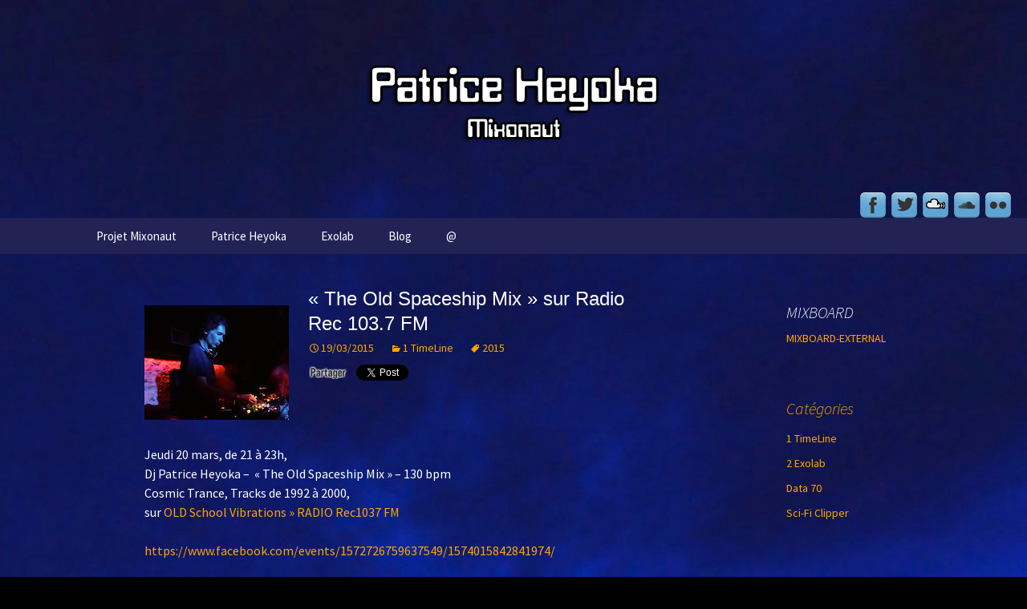

--- FILE ---
content_type: text/html; charset=UTF-8
request_url: http://www.patrice-heyoka.com/the-old-spaceship-mix-sur-radio-rec-103-7-fm/
body_size: 7148
content:
<!DOCTYPE html>
<!--[if IE 7]>
<html class="ie ie7" lang="fr-FR">
<![endif]-->
<!--[if IE 8]>
<html class="ie ie8" lang="fr-FR">
<![endif]-->
<!--[if !(IE 7) | !(IE 8)  ]><!-->
<html lang="fr-FR">
<!--<![endif]-->
<head>
	<meta charset="UTF-8">
	<meta name="viewport" content="width=device-width">
	<title>« The Old Spaceship Mix » sur Radio Rec 103.7 FM | Patrice Heyoka</title>
	<link rel="profile" href="http://gmpg.org/xfn/11">
	<link rel="pingback" href="http://www.patrice-heyoka.com/xmlrpc.php">
	<!--[if lt IE 9]>
	<script src="http://www.patrice-heyoka.com/wp-content/themes/twentythirteen/js/html5.js"></script>
	<![endif]-->
	<link rel="dns-prefetch" href="http://static.hupso.com/share/js/counters.js"><link rel="preconnect" href="http://static.hupso.com/share/js/counters.js"><link rel="preload" href="http://static.hupso.com/share/js/counters.js"><meta property="og:image" content="http://www.patrice-heyoka.com/wp-content/uploads/2015/03/Dj-Patrice-Heyoka-Old-Spaceship-Mix-Old-School-Vibrations.jpg"/><link rel='dns-prefetch' href='//s.w.org' />
<link rel="alternate" type="application/rss+xml" title="Patrice Heyoka &raquo; Flux" href="http://www.patrice-heyoka.com/feed/" />
		<script>
			window._wpemojiSettings = {"baseUrl":"https:\/\/s.w.org\/images\/core\/emoji\/13.0.1\/72x72\/","ext":".png","svgUrl":"https:\/\/s.w.org\/images\/core\/emoji\/13.0.1\/svg\/","svgExt":".svg","source":{"concatemoji":"http:\/\/www.patrice-heyoka.com\/wp-includes\/js\/wp-emoji-release.min.js?ver=5.6.16"}};
			!function(e,a,t){var n,r,o,i=a.createElement("canvas"),p=i.getContext&&i.getContext("2d");function s(e,t){var a=String.fromCharCode;p.clearRect(0,0,i.width,i.height),p.fillText(a.apply(this,e),0,0);e=i.toDataURL();return p.clearRect(0,0,i.width,i.height),p.fillText(a.apply(this,t),0,0),e===i.toDataURL()}function c(e){var t=a.createElement("script");t.src=e,t.defer=t.type="text/javascript",a.getElementsByTagName("head")[0].appendChild(t)}for(o=Array("flag","emoji"),t.supports={everything:!0,everythingExceptFlag:!0},r=0;r<o.length;r++)t.supports[o[r]]=function(e){if(!p||!p.fillText)return!1;switch(p.textBaseline="top",p.font="600 32px Arial",e){case"flag":return s([127987,65039,8205,9895,65039],[127987,65039,8203,9895,65039])?!1:!s([55356,56826,55356,56819],[55356,56826,8203,55356,56819])&&!s([55356,57332,56128,56423,56128,56418,56128,56421,56128,56430,56128,56423,56128,56447],[55356,57332,8203,56128,56423,8203,56128,56418,8203,56128,56421,8203,56128,56430,8203,56128,56423,8203,56128,56447]);case"emoji":return!s([55357,56424,8205,55356,57212],[55357,56424,8203,55356,57212])}return!1}(o[r]),t.supports.everything=t.supports.everything&&t.supports[o[r]],"flag"!==o[r]&&(t.supports.everythingExceptFlag=t.supports.everythingExceptFlag&&t.supports[o[r]]);t.supports.everythingExceptFlag=t.supports.everythingExceptFlag&&!t.supports.flag,t.DOMReady=!1,t.readyCallback=function(){t.DOMReady=!0},t.supports.everything||(n=function(){t.readyCallback()},a.addEventListener?(a.addEventListener("DOMContentLoaded",n,!1),e.addEventListener("load",n,!1)):(e.attachEvent("onload",n),a.attachEvent("onreadystatechange",function(){"complete"===a.readyState&&t.readyCallback()})),(n=t.source||{}).concatemoji?c(n.concatemoji):n.wpemoji&&n.twemoji&&(c(n.twemoji),c(n.wpemoji)))}(window,document,window._wpemojiSettings);
		</script>
		<style>
img.wp-smiley,
img.emoji {
	display: inline !important;
	border: none !important;
	box-shadow: none !important;
	height: 1em !important;
	width: 1em !important;
	margin: 0 .07em !important;
	vertical-align: -0.1em !important;
	background: none !important;
	padding: 0 !important;
}
</style>
	<link rel='stylesheet' id='wp-block-library-css'  href='http://www.patrice-heyoka.com/wp-includes/css/dist/block-library/style.min.css?ver=5.6.16' media='all' />
<link rel='stylesheet' id='wp-block-library-theme-css'  href='http://www.patrice-heyoka.com/wp-includes/css/dist/block-library/theme.min.css?ver=5.6.16' media='all' />
<link rel='stylesheet' id='contact-form-7-css'  href='http://www.patrice-heyoka.com/wp-content/plugins/contact-form-7/includes/css/styles.css?ver=5.4.2' media='all' />
<link rel='stylesheet' id='hupso_css-css'  href='http://www.patrice-heyoka.com/wp-content/plugins/hupso-share-buttons-for-twitter-facebook-google/style.css?ver=5.6.16' media='all' />
<link rel='stylesheet' id='mpcx-lightbox-css'  href='http://www.patrice-heyoka.com/wp-content/plugins/mpcx-lightbox/public/css/lightbox.min.css?ver=1.2.5' media='all' />
<link rel='stylesheet' id='twentythirteen-fonts-css'  href='http://www.patrice-heyoka.com/wp-content/themes/twentythirteen/fonts/source-sans-pro-plus-bitter.css?ver=20230328' media='all' />
<link rel='stylesheet' id='genericons-css'  href='http://www.patrice-heyoka.com/wp-content/themes/twentythirteen/genericons/genericons.css?ver=3.0.3' media='all' />
<link rel='stylesheet' id='twentythirteen-style-css'  href='http://www.patrice-heyoka.com/wp-content/themes/twentythirteen-child/style.css?ver=20230328' media='all' />
<link rel='stylesheet' id='twentythirteen-block-style-css'  href='http://www.patrice-heyoka.com/wp-content/themes/twentythirteen/css/blocks.css?ver=20230122' media='all' />
<!--[if lt IE 9]>
<link rel='stylesheet' id='twentythirteen-ie-css'  href='http://www.patrice-heyoka.com/wp-content/themes/twentythirteen/css/ie.css?ver=20150214' media='all' />
<![endif]-->
<link rel='stylesheet' id='__EPYT__style-css'  href='http://www.patrice-heyoka.com/wp-content/plugins/youtube-embed-plus/styles/ytprefs.min.css?ver=14.2.4' media='all' />
<style id='__EPYT__style-inline-css'>

                .epyt-gallery-thumb {
                        width: 33.333%;
                }
                
</style>
<link rel='stylesheet' id='rfg_colorbox_css-css'  href='http://www.patrice-heyoka.com/wp-content/plugins/responsive-flickr-gallery/colorbox/colorbox.css?ver=5.6.16' media='all' />
<link rel='stylesheet' id='rfg_css-css'  href='http://www.patrice-heyoka.com/wp-content/plugins/responsive-flickr-gallery/rfg.css?ver=5.6.16' media='all' />
<link rel='stylesheet' id='background-manager-pub-css'  href='http://www.patrice-heyoka.com/wp-content/plugins/background-manager/resources/css/pub.css?ver=1.2.5.2' media='all' />
<script type="text/javascript">/* <![CDATA[ */window.background_manager_ajax={"url":"http:\/\/www.patrice-heyoka.com\/wp-admin\/admin-ajax.php","action":"background-manager"};/* ]]> */</script>
<script src='http://www.patrice-heyoka.com/wp-includes/js/jquery/jquery.min.js?ver=3.5.1' id='jquery-core-js'></script>
<script src='http://www.patrice-heyoka.com/wp-includes/js/jquery/jquery-migrate.min.js?ver=3.3.2' id='jquery-migrate-js'></script>
<script id='__ytprefs__-js-extra'>
var _EPYT_ = {"ajaxurl":"http:\/\/www.patrice-heyoka.com\/wp-admin\/admin-ajax.php","security":"19048bd3af","gallery_scrolloffset":"20","eppathtoscripts":"http:\/\/www.patrice-heyoka.com\/wp-content\/plugins\/youtube-embed-plus\/scripts\/","eppath":"http:\/\/www.patrice-heyoka.com\/wp-content\/plugins\/youtube-embed-plus\/","epresponsiveselector":"[\"iframe.__youtube_prefs_widget__\"]","epdovol":"1","version":"14.2.4","evselector":"iframe.__youtube_prefs__[src], iframe[src*=\"youtube.com\/embed\/\"], iframe[src*=\"youtube-nocookie.com\/embed\/\"]","ajax_compat":"","maxres_facade":"eager","ytapi_load":"light","pause_others":"","stopMobileBuffer":"1","facade_mode":"","not_live_on_channel":""};
</script>
<script src='http://www.patrice-heyoka.com/wp-content/plugins/youtube-embed-plus/scripts/ytprefs.min.js?ver=14.2.4' id='__ytprefs__-js'></script>
<script src='http://www.patrice-heyoka.com/wp-content/plugins/responsive-flickr-gallery/colorbox/jquery.colorbox-min.js?ver=5.6.16' id='rfg_colorbox_script-js'></script>
<script src='http://www.patrice-heyoka.com/wp-content/plugins/responsive-flickr-gallery/colorbox/mycolorbox.js?ver=5.6.16' id='rfg_colorbox_js-js'></script>
<script id='background-manager-functions-js-extra'>
var myatu_bgm = {"current_background":{"id":2044,"url":"http:\/\/www.patrice-heyoka.com\/wp-content\/uploads\/2015\/12\/FdE-X8B-1.jpg","alt":"","desc":"","caption":"FdE-X8B-1","link":"","thumb":"http:\/\/www.patrice-heyoka.com\/wp-content\/uploads\/2015\/12\/FdE-X8B-1-150x150.jpg","bg_link":"","transition":"crossfade","transition_speed":10},"change_freq":"10","active_gallery":"2036","is_fullsize":"true","is_preview":"false","initial_ease_in":"false","info_tab_thumb":"true","bg_click_new_window":"false","bg_track_clicks":"false","bg_track_clicks_category":"Background Manager","display_on_mobile":"true","fs_center":"true"};
</script>
<script src='http://www.patrice-heyoka.com/wp-content/plugins/background-manager/resources/js/functions.js?ver=1.2.5.2' id='background-manager-functions-js'></script>
<script src='http://www.patrice-heyoka.com/wp-content/plugins/background-manager/resources/js/flux.js?ver=1.2.5.2' id='background-manager-flux-js'></script>
<script src='http://www.patrice-heyoka.com/wp-content/plugins/background-manager/resources/js/pub.js?ver=1.2.5.2' id='background-manager-pub-js'></script>
<link rel="https://api.w.org/" href="http://www.patrice-heyoka.com/wp-json/" /><link rel="alternate" type="application/json" href="http://www.patrice-heyoka.com/wp-json/wp/v2/posts/1603" /><link rel="EditURI" type="application/rsd+xml" title="RSD" href="http://www.patrice-heyoka.com/xmlrpc.php?rsd" />
<link rel="wlwmanifest" type="application/wlwmanifest+xml" href="http://www.patrice-heyoka.com/wp-includes/wlwmanifest.xml" /> 
<meta name="generator" content="WordPress 5.6.16" />
<link rel="canonical" href="http://www.patrice-heyoka.com/the-old-spaceship-mix-sur-radio-rec-103-7-fm/" />
<link rel='shortlink' href='http://www.patrice-heyoka.com/?p=1603' />
<link rel="alternate" type="application/json+oembed" href="http://www.patrice-heyoka.com/wp-json/oembed/1.0/embed?url=http%3A%2F%2Fwww.patrice-heyoka.com%2Fthe-old-spaceship-mix-sur-radio-rec-103-7-fm%2F" />
<link rel="alternate" type="text/xml+oembed" href="http://www.patrice-heyoka.com/wp-json/oembed/1.0/embed?url=http%3A%2F%2Fwww.patrice-heyoka.com%2Fthe-old-spaceship-mix-sur-radio-rec-103-7-fm%2F&#038;format=xml" />
<style type="text/css">/* Start writing your custom CSS here */</style><style type="text/css" media="screen">body.myatu_bgm_body { background-image: none !important;background-color: #000000 !important; } </style>
	<style type="text/css" id="twentythirteen-header-css">
		.site-header {
		background: url(http://www.patrice-heyoka.com/wp-content/uploads/2020/12/title1.png) no-repeat scroll top;
		background-size: 1600px auto;
	}
	@media (max-width: 767px) {
		.site-header {
			background-size: 768px auto;
		}
	}
	@media (max-width: 359px) {
		.site-header {
			background-size: 360px auto;
		}
	}
			.site-title,
	.site-description {
		position: absolute;
		clip: rect(1px 1px 1px 1px); /* IE7 */
		clip: rect(1px, 1px, 1px, 1px);
	}
			</style>
	</head>

<body class="post-template-default single single-post postid-1603 single-format-standard custom-background wp-embed-responsive jlt-admin-bar single-author sidebar myatu_bgm_body">
	<div id="page" class="hfeed site">
		<header id="masthead" class="site-header" role="banner">
			<a class="home-link" href="http://www.patrice-heyoka.com/" title="Patrice Heyoka" rel="home">
				<h1 class="site-title">Patrice Heyoka</h1>
				<h2 class="site-description">Mixonaut</h2>
			</a>
		
			<div align="right"><a href="https://www.facebook.com/djpatriceheyoka" target="_blank" alt="facebook page"><img src="http://www.patrice-heyoka.com/plus/facebook.png" alt="facebook page" style="padding-right:4px;"></a> <a href="https://twitter.com/PatriceHeyoka" target="_blank" alt="twitter"><img src="http://www.patrice-heyoka.com/plus/twitter.png" alt="twitter page" style="padding-right:4px;"></a> <a href="https://www.mixcloud.com/DjPatriceHeyoka" target="_blank" alt="mixcloud page"><img src="http://www.patrice-heyoka.com/plus/mixcloud.png" alt="mixcloud page" style="padding-right:4px;"></a> <a href="https://soundcloud.com/djpatriceheyoka" target="_blank" alt="soundcloud page"><img src="http://www.patrice-heyoka.com/plus/soundcloud.png" alt="soundcloud page" style="padding-right:4px;"></a> <a href="http://www.flickr.com/photos/110110699@N03/" target="_blank" alt="flickr page"><img src="http://www.patrice-heyoka.com/plus/flickr.png" alt="flickr page" style="padding-right:20px;"></a></div>

			<div id="navbar" class="navbar">
				<nav id="site-navigation" class="navigation main-navigation" role="navigation">
					<h3 class="menu-toggle">Menu</h3>
					<a class="screen-reader-text skip-link" href="#content" title="Aller au contenu">Aller au contenu</a>
					<div class="menu-heyoka_menu-container"><ul id="menu-heyoka_menu" class="nav-menu"><li id="menu-item-2455" class="menu-item menu-item-type-post_type menu-item-object-page menu-item-home menu-item-2455"><a href="http://www.patrice-heyoka.com/">Projet Mixonaut</a></li>
<li id="menu-item-797" class="menu-item menu-item-type-custom menu-item-object-custom menu-item-has-children menu-item-797"><a href="#">Patrice Heyoka</a>
<ul class="sub-menu">
	<li id="menu-item-795" class="menu-item menu-item-type-post_type menu-item-object-page menu-item-795"><a href="http://www.patrice-heyoka.com/biographie/">Biographie</a></li>
	<li id="menu-item-794" class="menu-item menu-item-type-post_type menu-item-object-page menu-item-794"><a href="http://www.patrice-heyoka.com/discographie/">Discographie</a></li>
	<li id="menu-item-1726" class="menu-item menu-item-type-post_type menu-item-object-page menu-item-1726"><a href="http://www.patrice-heyoka.com/flyers-press-book/">Flyers (Press Book)</a></li>
	<li id="menu-item-964" class="menu-item menu-item-type-post_type menu-item-object-page menu-item-964"><a href="http://www.patrice-heyoka.com/photos/">Photos</a></li>
</ul>
</li>
<li id="menu-item-2007" class="menu-item menu-item-type-custom menu-item-object-custom menu-item-has-children menu-item-2007"><a href="#">Exolab</a>
<ul class="sub-menu">
	<li id="menu-item-2419" class="menu-item menu-item-type-post_type menu-item-object-page menu-item-2419"><a href="http://www.patrice-heyoka.com/exolab-videos/">Exolab – Vidéos</a></li>
	<li id="menu-item-2008" class="menu-item menu-item-type-post_type menu-item-object-page menu-item-2008"><a href="http://www.patrice-heyoka.com/exolab-presentation/">Exolab – Présentation</a></li>
	<li id="menu-item-2009" class="menu-item menu-item-type-post_type menu-item-object-page menu-item-2009"><a href="http://www.patrice-heyoka.com/exolab-flyers-photos/">Exolab – Flyers &#038; Photos</a></li>
</ul>
</li>
<li id="menu-item-2464" class="menu-item menu-item-type-post_type menu-item-object-page current_page_parent menu-item-2464"><a href="http://www.patrice-heyoka.com/blog/">Blog</a></li>
<li id="menu-item-821" class="menu-item menu-item-type-custom menu-item-object-custom menu-item-has-children menu-item-821"><a href="#">@</a>
<ul class="sub-menu">
	<li id="menu-item-819" class="menu-item menu-item-type-post_type menu-item-object-page menu-item-819"><a href="http://www.patrice-heyoka.com/liens/">Liens</a></li>
</ul>
</li>
</ul></div>				
				</nav><!-- #site-navigation -->
			</div><!-- #navbar -->
		</header><!-- #masthead -->

		<div id="main" class="site-main">

	<div id="primary" class="content-area">
		<div id="content" class="site-content" role="main">

			
				
<article id="post-1603" class="post-1603 post type-post status-publish format-standard has-post-thumbnail hentry category-timeline tag-68">
	<header class="entry-header">
				<div class="entry-thumbnail">
			<img width="180" height="143" src="http://www.patrice-heyoka.com/wp-content/uploads/2015/03/Dj-Patrice-Heyoka-Old-Spaceship-Mix-Old-School-Vibrations.jpg" class="attachment-post-thumbnail size-post-thumbnail wp-post-image" alt="" loading="lazy" />		</div>
		
				<h1 class="entry-title">« The Old Spaceship Mix » sur Radio Rec 103.7 FM</h1>
		
		<div class="entry-meta">
			<span class="date"><a href="http://www.patrice-heyoka.com/the-old-spaceship-mix-sur-radio-rec-103-7-fm/" title="Permalien vers « The Old Spaceship Mix » sur Radio Rec 103.7 FM" rel="bookmark"><time class="entry-date" datetime="2015-03-19T21:50:11+02:00">19/03/2015</time></a></span><span class="categories-links"><a href="http://www.patrice-heyoka.com/category/timeline/" rel="category tag">1 TimeLine</a></span><span class="tags-links"><a href="http://www.patrice-heyoka.com/tag/2015/" rel="tag">2015</a></span><span class="author vcard"><a class="url fn n" href="http://www.patrice-heyoka.com/author/antifax73/" title="Afficher tous les articles par Patrice Heyoka" rel="author">Patrice Heyoka</a></span>					</div><!-- .entry-meta -->
	</header><!-- .entry-header -->

		<div class="entry-content">
		<div style="padding-bottom:20px; padding-top:10px;" class="hupso-share-buttons"><!-- Hupso Share Buttons - https://www.hupso.com/share/ --><a class="hupso_counters" href="https://www.hupso.com/share/"><img src="http://static.hupso.com/share/buttons/lang/fr/share-small.png" style="border:0px; padding-top:2px; float:left;" alt="Share Button"/></a><script type="text/javascript">var hupso_services_c=new Array("twitter","facebook_like","google","linkedin");var hupso_counters_lang = "fr_FR";var hupso_image_folder_url = "";var hupso_url_c="";var hupso_title_c="%22The%20Old%20Spaceship%20Mix%22%20sur%20Radio%20Rec%20103.7%20FM";</script><script type="text/javascript" src="http://static.hupso.com/share/js/counters.js"></script><!-- Hupso Share Buttons --></div><p> </p>
<p>Jeudi 20 mars, de 21 à 23h,<br /><span class="Apple-style-span">Dj Patrice Heyoka &#8211;  « The Old Spaceship Mix » &#8211; 130 bpm<br />Cosmic Trance, Tracks de 1992 à 2000,<br />sur <a id="js_7" class="profileLink" href="https://www.facebook.com/oldschoolvibrations" target="_blank" rel="noopener noreferrer" data-gt="{&quot;entity_id&quot;:&quot;297102460498750&quot;,&quot;entity_path&quot;:&quot;\/profile_book.php&quot;}" data-hovercard="/ajax/hovercard/page.php?id=297102460498750">OLD School Vibrations » RADIO Rec1037 FM</a></span></p>
<p><a href="https://www.facebook.com/events/1572726759637549/1574015842841974/" target="_blank" rel="noopener noreferrer">https://www.facebook.com/events/1572726759637549/1574015842841974/</a></p>
<p><a href="http://www.patrice-heyoka.com/electromusiconaut-part-2/">The Old Spaceship Mix</a></p>


<p></p>
<div style="padding-bottom:20px; padding-top:10px;" class="hupso-share-buttons"><!-- Hupso Share Buttons - https://www.hupso.com/share/ --><a class="hupso_counters" href="https://www.hupso.com/share/"><img src="http://static.hupso.com/share/buttons/lang/fr/share-small.png" style="border:0px; padding-top:2px; float:left;" alt="Share Button"/></a><script type="text/javascript">var hupso_services_c=new Array("twitter","facebook_like","google","linkedin");var hupso_counters_lang = "fr_FR";var hupso_image_folder_url = "";var hupso_url_c="";var hupso_title_c="%22The%20Old%20Spaceship%20Mix%22%20sur%20Radio%20Rec%20103.7%20FM";</script><script type="text/javascript" src="http://static.hupso.com/share/js/counters.js"></script><!-- Hupso Share Buttons --></div>	</div><!-- .entry-content -->
	
	<footer class="entry-meta">
		
			</footer><!-- .entry-meta -->
</article><!-- #post -->
						<nav class="navigation post-navigation">
		<h1 class="screen-reader-text">
			Navigation des articles		</h1>
		<div class="nav-links">

			<a href="http://www.patrice-heyoka.com/exolab-trancinetik-opa-07-02-2015/" rel="prev"><span class="meta-nav">&larr;</span> Exolab @ Trancinetik &#8211; OPA (07-02-2015)</a>			<a href="http://www.patrice-heyoka.com/exolab-tilt-festival-perpignan-04-04-2015/" rel="next">Exolab @ Tilt Festival, Perpignan (04 04 2015) <span class="meta-nav">&rarr;</span></a>
		</div><!-- .nav-links -->
	</nav><!-- .navigation -->
						
			
		</div><!-- #content -->
	</div><!-- #primary -->

	<div id="tertiary" class="sidebar-container" role="complementary">
		<div class="sidebar-inner">
			<div class="widget-area">
				<aside id="text-2" class="widget widget_text"><h3 class="widget-title">MIXBOARD</h3>			<div class="textwidget"><a href="http://www.patrice-heyoka.com/mixboard/" target="_blank" rel="noopener">MIXBOARD-EXTERNAL<a></div>
		</aside><aside id="categories-2" class="widget widget_categories"><h3 class="widget-title">Catégories</h3><nav role="navigation" aria-label="Catégories">
			<ul>
					<li class="cat-item cat-item-102"><a href="http://www.patrice-heyoka.com/category/timeline/">1 TimeLine</a>
</li>
	<li class="cat-item cat-item-92"><a href="http://www.patrice-heyoka.com/category/exolab/">2 Exolab</a>
</li>
	<li class="cat-item cat-item-106"><a href="http://www.patrice-heyoka.com/category/data-70/">Data 70</a>
</li>
	<li class="cat-item cat-item-107"><a href="http://www.patrice-heyoka.com/category/sci-fi-clipper/">Sci-Fi Clipper</a>
</li>
			</ul>

			</nav></aside>			</div><!-- .widget-area -->
		</div><!-- .sidebar-inner -->
	</div><!-- #tertiary -->

		</div><!-- #main -->
		<footer id="colophon" class="site-footer" role="contentinfo">
			
			<div class="site-info">
								copyright 2014 - Patrice Heyoka<br><a href="http://www.patrice-heyoka.com" target="_self">www.patrice-heyoka.com</a>
			</div><!-- .site-info -->
		</footer><!-- #colophon -->
	</div><!-- #page -->

	    <script>
    (function() {
        var logoutUrl = "http:\/\/www.patrice-heyoka.com\/wp-login.php?action=logout&amp;redirect_to=http%3A%2F%2Fwww.patrice-heyoka.com&amp;_wpnonce=0e51f0bb71";
        var $logoutLink = document.querySelector("#wp-admin-bar-logout a");
        if ($logoutLink && logoutUrl) {
            var currentHref = $logoutLink.getAttribute("href");
            var newNonceMatch = logoutUrl.match(/_wpnonce=([a-zA-Z0-9]+)/);
            if (newNonceMatch && newNonceMatch[1]) {
                var newNonce = newNonceMatch[1];
                var updatedHref = currentHref.replace(/(_wpnonce=)[a-zA-Z0-9]+/, "$1" + newNonce);
                $logoutLink.setAttribute("href", updatedHref);
            }
        }
    })();
    </script>
    
<!-- Background Manager Start -->
<div id="myatu_bgm_img_group" class="myatu_bgm_fs" style="overflow: hidden;"><script type="text/javascript">
    /*<![CDATA[*/
        try{(function(a){myatu_bgm.addTopImage("",function(){if((typeof myatu_bgm!=="undefined")&&(myatu_bgm.initial_ease_in==="true")){a(this).fadeIn("slow")}else{a(this).show()}})}(jQuery))}catch(e){};
    /*]]>*/
    </script><noscript><img id="myatu_bgm_top" class="myatu_bgm_fs" src="http://www.patrice-heyoka.com/wp-content/uploads/2015/12/FdE-X8B-1.jpg" alt=""   /></noscript></div>
<!-- Background Manager End -->
<script src='http://www.patrice-heyoka.com/wp-includes/js/dist/vendor/wp-polyfill.min.js?ver=7.4.4' id='wp-polyfill-js'></script>
<script id='wp-polyfill-js-after'>
( 'fetch' in window ) || document.write( '<script src="http://www.patrice-heyoka.com/wp-includes/js/dist/vendor/wp-polyfill-fetch.min.js?ver=3.0.0"></scr' + 'ipt>' );( document.contains ) || document.write( '<script src="http://www.patrice-heyoka.com/wp-includes/js/dist/vendor/wp-polyfill-node-contains.min.js?ver=3.42.0"></scr' + 'ipt>' );( window.DOMRect ) || document.write( '<script src="http://www.patrice-heyoka.com/wp-includes/js/dist/vendor/wp-polyfill-dom-rect.min.js?ver=3.42.0"></scr' + 'ipt>' );( window.URL && window.URL.prototype && window.URLSearchParams ) || document.write( '<script src="http://www.patrice-heyoka.com/wp-includes/js/dist/vendor/wp-polyfill-url.min.js?ver=3.6.4"></scr' + 'ipt>' );( window.FormData && window.FormData.prototype.keys ) || document.write( '<script src="http://www.patrice-heyoka.com/wp-includes/js/dist/vendor/wp-polyfill-formdata.min.js?ver=3.0.12"></scr' + 'ipt>' );( Element.prototype.matches && Element.prototype.closest ) || document.write( '<script src="http://www.patrice-heyoka.com/wp-includes/js/dist/vendor/wp-polyfill-element-closest.min.js?ver=2.0.2"></scr' + 'ipt>' );
</script>
<script id='contact-form-7-js-extra'>
var wpcf7 = {"api":{"root":"http:\/\/www.patrice-heyoka.com\/wp-json\/","namespace":"contact-form-7\/v1"}};
</script>
<script src='http://www.patrice-heyoka.com/wp-content/plugins/contact-form-7/includes/js/index.js?ver=5.4.2' id='contact-form-7-js'></script>
<script src='http://www.patrice-heyoka.com/wp-content/plugins/mpcx-lightbox/public/js/lightbox.min.js?ver=1.2.5' id='mpcx-lightbox-js'></script>
<script id='mpcx-images2lightbox-js-extra'>
var lbData = {"ajaxUrl":"http:\/\/www.patrice-heyoka.com\/wp-admin\/admin-ajax.php","gallery":"1","name":"lightbox","lightbox":"data-lightbox","title":"data-title"};
</script>
<script src='http://www.patrice-heyoka.com/wp-content/plugins/mpcx-lightbox/public/js/images.min.js?ver=1.2.5' id='mpcx-images2lightbox-js'></script>
<script src='http://www.patrice-heyoka.com/wp-content/themes/twentythirteen/js/functions.js?ver=20210122' id='twentythirteen-script-js'></script>
<script src='http://www.patrice-heyoka.com/wp-content/plugins/youtube-embed-plus/scripts/fitvids.min.js?ver=14.2.4' id='__ytprefsfitvids__-js'></script>
<script src='http://www.patrice-heyoka.com/wp-includes/js/wp-embed.min.js?ver=5.6.16' id='wp-embed-js'></script>
    <style>
                /*Custom CSS*/
            </style>

    <script>
        document.addEventListener("DOMContentLoaded", function(event) {
                    });
    </script>


    <script>
        var accordions_active = null;
        var accordions_tabs_active = null;
    </script>

    


            <script>
                if( null != document.querySelector("#wp-admin-bar-my-sites > .ab-item > .jlt-admin-bar-menu")){
                    document.querySelector("#wp-admin-bar-my-sites").id ="wp-admin-bar-my-sites-custom";
                }
                if( null != document.querySelector("#wp-admin-bar-new-content > .ab-item > .jlt-admin-bar-menu")){
                    document.querySelector("#wp-admin-bar-new-content").id ="wp-admin-bar-new-content-custom";
                }
                if( null != document.querySelector("#wp-admin-bar-comments > .ab-item > .jlt-admin-bar-menu")){
                    document.querySelector("#wp-admin-bar-comments").id ="wp-admin-bar-comments-custom";
                }
                if( null != document.querySelector("#wp-admin-bar-updates > .ab-item > .jlt-admin-bar-menu")){
                    document.querySelector("#wp-admin-bar-updates").id ="wp-admin-bar-updates-custom";
                }
                if( null != document.querySelector("#wp-admin-bar-customize > .ab-item > .jlt-admin-bar-menu")){
                    document.querySelector("#wp-admin-bar-customize").id ="wp-admin-bar-customize-custom";
                }
                if( null != document.querySelector("#wp-admin-bar-site-editor > .ab-item > .jlt-admin-bar-menu")){
                    document.querySelector("#wp-admin-bar-site-editor").id ="wp-admin-bar-site-editor-custom";
                }
                if( null != document.querySelector("#wp-admin-bar-site-name > .ab-item > .jlt-admin-bar-menu")){
                    document.querySelector("#wp-admin-bar-site-name").id ="wp-admin-bar-site-name-custom";
                }
                if( null != document.querySelector("#wp-admin-bar-wp-logo > .ab-item > .jlt-admin-bar-menu")){
                    document.querySelector("#wp-admin-bar-wp-logo").id ="wp-admin-bar-wp-logo-custom";
                }
            </script>
        </body>
</html>

--- FILE ---
content_type: text/css
request_url: http://www.patrice-heyoka.com/wp-content/themes/twentythirteen-child/style.css?ver=20230328
body_size: 1636
content:
@charset "iso-8859-1";
/*
 Theme Name:   Twenty Thirteen Child
 Theme URI:    http://patrice-heyoka.com/twenty-thirteen-child/
 Description:  Twenty Thirteen Child Theme
 Author:       John Doe
 Author URI:   http://example.com
 Template:     twentythirteen
 Version:      1.0.0
 Tags:         light, dark, two-columns, right-sidebar, responsive-layout, accessibility-ready
 Text Domain:  twenty-thirteen-child
*/

@import url("../twentythirteen/style.css");

/* =Theme customization starts here
-------------------------------------------------------------- */
.site {
	background-color: transparent;
	border-left: none;
	border-right: none;
}

.entry-header,
.entry-content,
.entry-summary,
.entry-meta {
	margin: 0 auto;
	max-width: 900px;
	width: 95%;
}


.widget {
    -moz-hyphens: auto;
    background-color: rgba(0, 0, 0, 0);
    font-size: 14px;
    margin: 0 0 24px;
    padding: 20px;
    word-wrap: break-word;
}



html {
	font-size: 100%;
	overflow-y: scroll;
	-webkit-text-size-adjust: 100%;
	-ms-text-size-adjust: 100%;
}




code,
kbd,
pre,
samp {
	font-family: monospace, serif;
	font-size: 12px;
	-webkit-hyphens: none;
	-moz-hyphens:    none;
	-ms-hyphens:     none;
	hyphens:         none;
}


html,
button,
input,
select,
textarea {
	font-family: "Source Sans Pro", Helvetica, sans-serif;
}


body {
	color: #FFFFFF;
	line-height: 1.5;
	margin: 0;
}

.paging-navigation {
    background-color: #222255;
}

.site-footer {
    background-color: #222255;
}

.entry-title a {
    color: #ffffff;
}
.entry-title a:hover {
    color: #ffffff;
}
.entry-title a:visited {
    color: #ffffff;
}
a {
	color: #cccccc;
	text-decoration: none;
}



a:visited {

	color: #cccccc;

}



a:focus {

	outline: thin dotted;
}


a:active,

a:hover {
	color: #ffffff;
	outline: 0;
}



a:hover {
	text-decoration: underline;
}


h1,
h2,
h3,
h4,
h5,
h6 {
	clear: both;
	font-family: Helvetica, serif;
	line-height: 1.3;
}



h1 {
	font-size: 24px;
	margin: 33px 0;
}


h2 {
	font-size: 20px;
	margin: 25px 0;
}



h3 {
	font-size: 18px;
	margin: 22px 0;
}


h4 {
	font-size: 18px;
	margin: 25px 0;
}


h5 {
	font-size: 17px;
	margin: 30px 0;
}


h6 {
	font-size: 16px;
	margin: 36px 0;

}

/**

 * 4.1 Site Header

 * ----------------------------------------------------------------------------

 */



.site-header {
	position: relative;
}



.site-header .home-link {
	color: #141412;
	display: block;
	margin: 0 auto;
	max-width: 1080px;
	min-height: 240px;
	padding: 0 20px;
	text-decoration: none;
	width: 100%;
}



.site-header .site-title:hover {
	text-decoration: none;

}



.site-title {
	font-size: 40px;
	font-weight: bold;
	line-height: 1;
	margin: 0;
	padding: 58px 0 10px;

}



.site-description {

	font: 300 italic 24px "Source Sans Pro", Helvetica, sans-serif;
	margin: 0;

}

 * 4.2 Navigation

 * ----------------------------------------------------------------------------

 */

.nav-menu li a {
	color: #ffffff;
	display: block;
	font-size: 15px;
	line-height: 1;
	padding: 15px 20px;
	text-decoration: none;
}

.nav-menu li:hover > a,
.nav-menu li a:hover {
	background-color: #222255;
	color: #fff;
}

.nav-menu .sub-menu,
.nav-menu .children {
	background-color: #222255;
	border: 0px solid #f7f5e7;
	border-top: 0;
	padding: 0;
	position: absolute;
	left: -2px;
	z-index: 99999;
}

ul.nav-menu ul a:hover,
.nav-menu ul ul a:hover {
	background-color: #333366;

}

.post-navigation {
    background-color: #222255;
}

 /* Navbar */

.navbar {
	background-color: #222255;
	margin: 0 auto;
	max-width: 1600px;
	width: 100%;
}

.nav-menu li a {
    color: #ffffff;
}

.nav-menu .current_page_item > a, .nav-menu .current_page_ancestor > a, .nav-menu .current-menu-item > a, .nav-menu .current-menu-ancestor > a {
    color: #ffa500;
    font-style: italic;
}

.nav-menu li:hover > a, .nav-menu li a:hover, .nav-menu li:focus > a, .nav-menu li a:focus {
    color: #ffa500;
}

/**

/* widgets area */

.site-main .widget-area {
    float: right;
    width: 200px;
}

/* thumbnails alignment */

.entry-thumbnail img { float: left; margin-right: 1.5em; margin-top: 1.5em; }
.entry-meta {clear: none;}
h1 {
    clear: none;
}

h2, h3, h4, h5, h6 {
    clear: both;
}

.archive-header {
    background-color: #222255;
}


.widget a {
    color: #ffa500;
}

.entry-meta a {
    color: #ffa500;
}

.entry-content a, .comment-content a {
    color: #ffa500;
}

.widget a:hover {
    color: #ffffff;
}

.entry-meta a:hover {
    color: #ffffff;
}

.entry-content a:hover, .comment-content a:hover {
    color: #ffffff;
}

.menu-toggle, .menu-toggle:hover, .menu-toggle:focus, .menu-toggle:active {
    background: rgba(0, 0, 0, 0) none repeat scroll 0 0;
    border: medium none;
    color: #ffffff;
    padding: 12px 0 12px 20px;
}

.toggled-on .nav-menu li > ul a {
    color: #ffffff;
    width: auto;
}